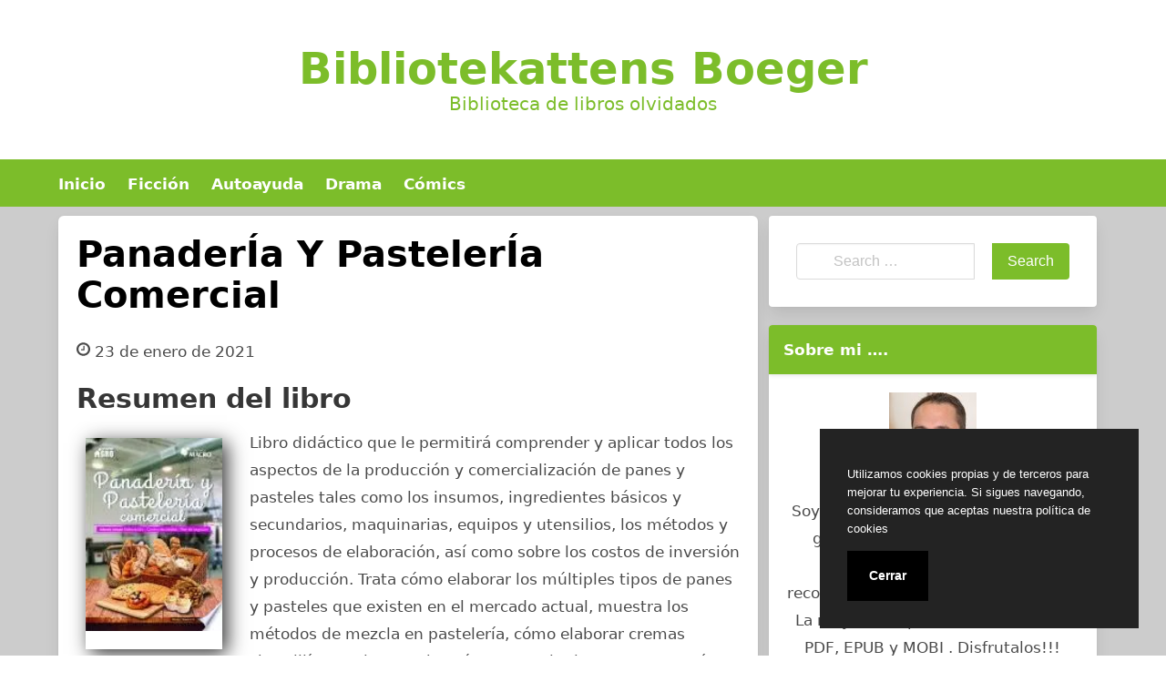

--- FILE ---
content_type: text/html; charset=UTF-8
request_url: https://bibliotekattensboeger.com/panaderia-y-pasteleria-comercial.html
body_size: 11910
content:
<!doctype html>
<html lang="es">
<head>
	<meta charset="UTF-8">
	<meta name="viewport" content="width=device-width, initial-scale=1">
	<link media="all" href="https://bibliotekattensboeger.com/wp-content/cache/autoptimize/css/autoptimize_46952196c4883e8337d6863948c0ac98.css" rel="stylesheet"><title>Descargar &quot;PanaderÍa Y PastelerÍa Comercial&quot;  [PDF, EPUB]</title>
	<style>img:is([sizes="auto" i], [sizes^="auto," i]) { contain-intrinsic-size: 3000px 1500px }</style>
	<meta name="description" content="Descargar libro &quot;PanaderÍa Y PastelerÍa Comercial&quot; de Marilyn Aurora Buendia Molina .  Libro didáctico que le permitirá comprender y aplicar todos los aspectos de la producción y comercialización de panes y pasteles tales como los insumos, ingredientes básicos y secundarios, maquinarias, equipos y utensilios, los métodos y procesos de elaboración, así como sobre los costos de inversión y producción. Trata cómo elaborar&hellip;">
<meta name="thumbnail" content="//cdn1.bibliotekattensboeger.com/portada/tecnologia/panaderia-y-pasteleria-comercial-id-TL4tDwAAQBAJ.jpg">
<meta name="robots" content="index, follow, max-snippet:-1, max-image-preview:large, max-video-preview:-1">
<link rel="canonical" href="https://bibliotekattensboeger.com/panaderia-y-pasteleria-comercial.html">
<meta property="og:url" content="https://bibliotekattensboeger.com/panaderia-y-pasteleria-comercial.html">
<meta property="og:site_name" content="Bibliotekattens Boeger">
<meta property="og:locale" content="es_ES">
<meta property="og:type" content="article">
<meta property="og:title" content="Descargar &quot;PanaderÍa Y PastelerÍa Comercial&quot;  [PDF, EPUB]">
<meta property="og:description" content="Descargar libro &quot;PanaderÍa Y PastelerÍa Comercial&quot; de Marilyn Aurora Buendia Molina .  Libro didáctico que le permitirá comprender y aplicar todos los aspectos de la producción y comercialización de panes y pasteles tales como los insumos, ingredientes básicos y secundarios, maquinarias, equipos y utensilios, los métodos y procesos de elaboración, así como sobre los costos de inversión y producción. Trata cómo elaborar&hellip;">
<meta property="og:image" content="//cdn1.bibliotekattensboeger.com/portada/tecnologia/panaderia-y-pasteleria-comercial-id-TL4tDwAAQBAJ.jpg">
<meta property="og:image:secure_url" content="//cdn1.bibliotekattensboeger.com/portada/tecnologia/panaderia-y-pasteleria-comercial-id-TL4tDwAAQBAJ.jpg">
<meta property="og:image:width" content="0">
<meta property="og:image:height" content="0">
<meta name="twitter:card" content="summary">
<meta name="twitter:title" content="Descargar &quot;PanaderÍa Y PastelerÍa Comercial&quot;  [PDF, EPUB]">
<meta name="twitter:description" content="Descargar libro &quot;PanaderÍa Y PastelerÍa Comercial&quot; de Marilyn Aurora Buendia Molina .  Libro didáctico que le permitirá comprender y aplicar todos los aspectos de la producción y comercialización de panes y pasteles tales como los insumos, ingredientes básicos y secundarios, maquinarias, equipos y utensilios, los métodos y procesos de elaboración, así como sobre los costos de inversión y producción. Trata cómo elaborar&hellip;">
<meta name="twitter:image" content="//cdn1.bibliotekattensboeger.com/portada/tecnologia/panaderia-y-pasteleria-comercial-id-TL4tDwAAQBAJ.jpg">
<style id='classic-theme-styles-inline-css' type='text/css'>
/*! This file is auto-generated */
.wp-block-button__link{color:#fff;background-color:#32373c;border-radius:9999px;box-shadow:none;text-decoration:none;padding:calc(.667em + 2px) calc(1.333em + 2px);font-size:1.125em}.wp-block-file__button{background:#32373c;color:#fff;text-decoration:none}
</style>
<style id='global-styles-inline-css' type='text/css'>
:root{--wp--preset--aspect-ratio--square: 1;--wp--preset--aspect-ratio--4-3: 4/3;--wp--preset--aspect-ratio--3-4: 3/4;--wp--preset--aspect-ratio--3-2: 3/2;--wp--preset--aspect-ratio--2-3: 2/3;--wp--preset--aspect-ratio--16-9: 16/9;--wp--preset--aspect-ratio--9-16: 9/16;--wp--preset--color--black: #000000;--wp--preset--color--cyan-bluish-gray: #abb8c3;--wp--preset--color--white: #ffffff;--wp--preset--color--pale-pink: #f78da7;--wp--preset--color--vivid-red: #cf2e2e;--wp--preset--color--luminous-vivid-orange: #ff6900;--wp--preset--color--luminous-vivid-amber: #fcb900;--wp--preset--color--light-green-cyan: #7bdcb5;--wp--preset--color--vivid-green-cyan: #00d084;--wp--preset--color--pale-cyan-blue: #8ed1fc;--wp--preset--color--vivid-cyan-blue: #0693e3;--wp--preset--color--vivid-purple: #9b51e0;--wp--preset--gradient--vivid-cyan-blue-to-vivid-purple: linear-gradient(135deg,rgba(6,147,227,1) 0%,rgb(155,81,224) 100%);--wp--preset--gradient--light-green-cyan-to-vivid-green-cyan: linear-gradient(135deg,rgb(122,220,180) 0%,rgb(0,208,130) 100%);--wp--preset--gradient--luminous-vivid-amber-to-luminous-vivid-orange: linear-gradient(135deg,rgba(252,185,0,1) 0%,rgba(255,105,0,1) 100%);--wp--preset--gradient--luminous-vivid-orange-to-vivid-red: linear-gradient(135deg,rgba(255,105,0,1) 0%,rgb(207,46,46) 100%);--wp--preset--gradient--very-light-gray-to-cyan-bluish-gray: linear-gradient(135deg,rgb(238,238,238) 0%,rgb(169,184,195) 100%);--wp--preset--gradient--cool-to-warm-spectrum: linear-gradient(135deg,rgb(74,234,220) 0%,rgb(151,120,209) 20%,rgb(207,42,186) 40%,rgb(238,44,130) 60%,rgb(251,105,98) 80%,rgb(254,248,76) 100%);--wp--preset--gradient--blush-light-purple: linear-gradient(135deg,rgb(255,206,236) 0%,rgb(152,150,240) 100%);--wp--preset--gradient--blush-bordeaux: linear-gradient(135deg,rgb(254,205,165) 0%,rgb(254,45,45) 50%,rgb(107,0,62) 100%);--wp--preset--gradient--luminous-dusk: linear-gradient(135deg,rgb(255,203,112) 0%,rgb(199,81,192) 50%,rgb(65,88,208) 100%);--wp--preset--gradient--pale-ocean: linear-gradient(135deg,rgb(255,245,203) 0%,rgb(182,227,212) 50%,rgb(51,167,181) 100%);--wp--preset--gradient--electric-grass: linear-gradient(135deg,rgb(202,248,128) 0%,rgb(113,206,126) 100%);--wp--preset--gradient--midnight: linear-gradient(135deg,rgb(2,3,129) 0%,rgb(40,116,252) 100%);--wp--preset--font-size--small: 13px;--wp--preset--font-size--medium: 20px;--wp--preset--font-size--large: 36px;--wp--preset--font-size--x-large: 42px;--wp--preset--spacing--20: 0.44rem;--wp--preset--spacing--30: 0.67rem;--wp--preset--spacing--40: 1rem;--wp--preset--spacing--50: 1.5rem;--wp--preset--spacing--60: 2.25rem;--wp--preset--spacing--70: 3.38rem;--wp--preset--spacing--80: 5.06rem;--wp--preset--shadow--natural: 6px 6px 9px rgba(0, 0, 0, 0.2);--wp--preset--shadow--deep: 12px 12px 50px rgba(0, 0, 0, 0.4);--wp--preset--shadow--sharp: 6px 6px 0px rgba(0, 0, 0, 0.2);--wp--preset--shadow--outlined: 6px 6px 0px -3px rgba(255, 255, 255, 1), 6px 6px rgba(0, 0, 0, 1);--wp--preset--shadow--crisp: 6px 6px 0px rgba(0, 0, 0, 1);}:where(.is-layout-flex){gap: 0.5em;}:where(.is-layout-grid){gap: 0.5em;}body .is-layout-flex{display: flex;}.is-layout-flex{flex-wrap: wrap;align-items: center;}.is-layout-flex > :is(*, div){margin: 0;}body .is-layout-grid{display: grid;}.is-layout-grid > :is(*, div){margin: 0;}:where(.wp-block-columns.is-layout-flex){gap: 2em;}:where(.wp-block-columns.is-layout-grid){gap: 2em;}:where(.wp-block-post-template.is-layout-flex){gap: 1.25em;}:where(.wp-block-post-template.is-layout-grid){gap: 1.25em;}.has-black-color{color: var(--wp--preset--color--black) !important;}.has-cyan-bluish-gray-color{color: var(--wp--preset--color--cyan-bluish-gray) !important;}.has-white-color{color: var(--wp--preset--color--white) !important;}.has-pale-pink-color{color: var(--wp--preset--color--pale-pink) !important;}.has-vivid-red-color{color: var(--wp--preset--color--vivid-red) !important;}.has-luminous-vivid-orange-color{color: var(--wp--preset--color--luminous-vivid-orange) !important;}.has-luminous-vivid-amber-color{color: var(--wp--preset--color--luminous-vivid-amber) !important;}.has-light-green-cyan-color{color: var(--wp--preset--color--light-green-cyan) !important;}.has-vivid-green-cyan-color{color: var(--wp--preset--color--vivid-green-cyan) !important;}.has-pale-cyan-blue-color{color: var(--wp--preset--color--pale-cyan-blue) !important;}.has-vivid-cyan-blue-color{color: var(--wp--preset--color--vivid-cyan-blue) !important;}.has-vivid-purple-color{color: var(--wp--preset--color--vivid-purple) !important;}.has-black-background-color{background-color: var(--wp--preset--color--black) !important;}.has-cyan-bluish-gray-background-color{background-color: var(--wp--preset--color--cyan-bluish-gray) !important;}.has-white-background-color{background-color: var(--wp--preset--color--white) !important;}.has-pale-pink-background-color{background-color: var(--wp--preset--color--pale-pink) !important;}.has-vivid-red-background-color{background-color: var(--wp--preset--color--vivid-red) !important;}.has-luminous-vivid-orange-background-color{background-color: var(--wp--preset--color--luminous-vivid-orange) !important;}.has-luminous-vivid-amber-background-color{background-color: var(--wp--preset--color--luminous-vivid-amber) !important;}.has-light-green-cyan-background-color{background-color: var(--wp--preset--color--light-green-cyan) !important;}.has-vivid-green-cyan-background-color{background-color: var(--wp--preset--color--vivid-green-cyan) !important;}.has-pale-cyan-blue-background-color{background-color: var(--wp--preset--color--pale-cyan-blue) !important;}.has-vivid-cyan-blue-background-color{background-color: var(--wp--preset--color--vivid-cyan-blue) !important;}.has-vivid-purple-background-color{background-color: var(--wp--preset--color--vivid-purple) !important;}.has-black-border-color{border-color: var(--wp--preset--color--black) !important;}.has-cyan-bluish-gray-border-color{border-color: var(--wp--preset--color--cyan-bluish-gray) !important;}.has-white-border-color{border-color: var(--wp--preset--color--white) !important;}.has-pale-pink-border-color{border-color: var(--wp--preset--color--pale-pink) !important;}.has-vivid-red-border-color{border-color: var(--wp--preset--color--vivid-red) !important;}.has-luminous-vivid-orange-border-color{border-color: var(--wp--preset--color--luminous-vivid-orange) !important;}.has-luminous-vivid-amber-border-color{border-color: var(--wp--preset--color--luminous-vivid-amber) !important;}.has-light-green-cyan-border-color{border-color: var(--wp--preset--color--light-green-cyan) !important;}.has-vivid-green-cyan-border-color{border-color: var(--wp--preset--color--vivid-green-cyan) !important;}.has-pale-cyan-blue-border-color{border-color: var(--wp--preset--color--pale-cyan-blue) !important;}.has-vivid-cyan-blue-border-color{border-color: var(--wp--preset--color--vivid-cyan-blue) !important;}.has-vivid-purple-border-color{border-color: var(--wp--preset--color--vivid-purple) !important;}.has-vivid-cyan-blue-to-vivid-purple-gradient-background{background: var(--wp--preset--gradient--vivid-cyan-blue-to-vivid-purple) !important;}.has-light-green-cyan-to-vivid-green-cyan-gradient-background{background: var(--wp--preset--gradient--light-green-cyan-to-vivid-green-cyan) !important;}.has-luminous-vivid-amber-to-luminous-vivid-orange-gradient-background{background: var(--wp--preset--gradient--luminous-vivid-amber-to-luminous-vivid-orange) !important;}.has-luminous-vivid-orange-to-vivid-red-gradient-background{background: var(--wp--preset--gradient--luminous-vivid-orange-to-vivid-red) !important;}.has-very-light-gray-to-cyan-bluish-gray-gradient-background{background: var(--wp--preset--gradient--very-light-gray-to-cyan-bluish-gray) !important;}.has-cool-to-warm-spectrum-gradient-background{background: var(--wp--preset--gradient--cool-to-warm-spectrum) !important;}.has-blush-light-purple-gradient-background{background: var(--wp--preset--gradient--blush-light-purple) !important;}.has-blush-bordeaux-gradient-background{background: var(--wp--preset--gradient--blush-bordeaux) !important;}.has-luminous-dusk-gradient-background{background: var(--wp--preset--gradient--luminous-dusk) !important;}.has-pale-ocean-gradient-background{background: var(--wp--preset--gradient--pale-ocean) !important;}.has-electric-grass-gradient-background{background: var(--wp--preset--gradient--electric-grass) !important;}.has-midnight-gradient-background{background: var(--wp--preset--gradient--midnight) !important;}.has-small-font-size{font-size: var(--wp--preset--font-size--small) !important;}.has-medium-font-size{font-size: var(--wp--preset--font-size--medium) !important;}.has-large-font-size{font-size: var(--wp--preset--font-size--large) !important;}.has-x-large-font-size{font-size: var(--wp--preset--font-size--x-large) !important;}
:where(.wp-block-post-template.is-layout-flex){gap: 1.25em;}:where(.wp-block-post-template.is-layout-grid){gap: 1.25em;}
:where(.wp-block-columns.is-layout-flex){gap: 2em;}:where(.wp-block-columns.is-layout-grid){gap: 2em;}
:root :where(.wp-block-pullquote){font-size: 1.5em;line-height: 1.6;}
</style>



<script type="application/ld+json">{
    "@context": "http:\/\/schema.org",
    "@type": "Book",
    "name": "Panader\u00cda Y Pasteler\u00cda Comercial",
    "description": "Libro did\u00e1ctico que le permitir\u00e1 comprender y aplicar todos los aspectos de la producci\u00f3n y comercializaci\u00f3n de panes y pasteles tales como los insumos, ingredientes b\u00e1sicos y secundarios, maquinarias, equipos y utensilios, los m\u00e9todos y procesos de elaboraci\u00f3n, as\u00ed como sobre los costos de inversi\u00f3n y producci\u00f3n. Trata c\u00f3mo elaborar los m\u00faltiples tipos de panes y pasteles que existen en el mercado actual, muestra los m\u00e9todos de mezcla en pasteler\u00eda, c\u00f3mo elaborar cremas chantill\u00ed, pastelera, moka, c\u00f3mo controlar los procesos, qu\u00e9 materiales usar para los empaques, c\u00f3mo mantener la infraestructura del almac\u00e9n, c\u00f3mo implementar un programa de limpieza, c\u00f3mo almacenar y conservar",
    "genre": "Tecnolog\u00eda",
    "author": [
        {
            "@type": "Person",
            "name": "Marilyn Aurora Buendia Molina"
        }
    ],
    "image": "\/\/cdn1.bibliotekattensboeger.com\/portada\/tecnologia\/panaderia-y-pasteleria-comercial-id-TL4tDwAAQBAJ.jpg",
    "aggregateRating": {
        "@type": "AggregateRating",
        "ratingCount": "91",
        "ratingValue": "4"
    }
}</script><!-- Global site tag (gtag.js) - Google Analytics -->
<script async src="https://www.googletagmanager.com/gtag/js?id=UA-179302134-1"></script>
<script>
  window.dataLayer = window.dataLayer || [];
  function gtag(){dataLayer.push(arguments);}
  gtag('js', new Date());

  gtag('config', 'UA-179302134-1');
</script>

<!-- Fathom - beautiful, simple website analytics -->
<script src="https://cdn.usefathom.com/script.js" data-site="ELFOYQNH" defer></script>
<!-- / Fathom -->

	<link rel="icon" type="image/png" href="https://bibliotekattensboeger.com/favicon.png" />
	<link rel="alternate icon" type="image/svg+xml" sizes="any" href="https://bibliotekattensboeger.com/favicon.svg" />
	<link rel="shortcut icon" type="image/x-icon" href="https://bibliotekattensboeger.com/favicon.ico" />
</head>

<body class="wp-singular post-template-default single single-post postid-4846 single-format-standard wp-embed-responsive wp-theme-dctwpthemev2 wp-child-theme-biblioteca">



<div id="page" class="site">


	<header id="masthead" class="hero hero-body is-light has-text-centered site-header header-content">
    
    
    <p id="mylogo" class="title site-title is-1 is-spaced "><a title="Bibliotekattens Boeger" href="https://bibliotekattensboeger.com" rel="home">Bibliotekattens Boeger</a></p><p class="site-description subtitle">Biblioteca de libros olvidados</p>    
</header>

    <nav class="navbar navbar-type-1" id="main-navmenu">
        <div class="container">
    
        <div class="navbar-brand">

            
            <button name="menu" aria-label="menu desplegable" role="button" class="navbar-burger burger" aria-expanded="false" data-target="main-menu">
                <span aria-hidden="true"></span>
                <span aria-hidden="true"></span>
                <span aria-hidden="true"></span>
            </button>
        </div>

        <div id="main-menu" class="navbar-menu">

            <ul class="navbar-end">
                <li id="menu-item-29" class="menu-item menu-item-type-custom menu-item-object-custom menu-item-29"><a href="/">Inicio</a></li>
<li id="menu-item-30" class="menu-item menu-item-type-taxonomy menu-item-object-category menu-item-30"><a href="https://bibliotekattensboeger.com/ficcion">Ficción</a></li>
<li id="menu-item-31" class="menu-item menu-item-type-taxonomy menu-item-object-category menu-item-31"><a href="https://bibliotekattensboeger.com/autoayuda">Autoayuda</a></li>
<li id="menu-item-32" class="menu-item menu-item-type-taxonomy menu-item-object-category menu-item-32"><a href="https://bibliotekattensboeger.com/drama">Drama</a></li>
<li id="menu-item-33" class="menu-item menu-item-type-taxonomy menu-item-object-category menu-item-33"><a href="https://bibliotekattensboeger.com/comics">Cómics</a></li>
            </ul>
        
        </div>

    


</div><!-- .container -->
    </nav>



<div id="content" class="site-content">

	<div class="container">

		<div class="columns">


	<div id="primary" class="content-area column is-two-thirds">


		<main id="main" class="site-main">

		



<article id="post-4846" class="box post-4846 post type-post status-publish format-standard has-post-thumbnail category-tecnologia escritores-marilyn-aurora-buendia-molina">

	<header class="entry-header">
		<h1 class="entry-title title is-2">PanaderÍa Y PastelerÍa Comercial</h1>			<div class="entry-meta">
									<svg class="icon icon-clock-o"><use xlink:href="#icon-clock-o"></use></svg><span class="posted-on"><time class="entry-date published updated" datetime="2021-01-23T08:15:18+00:00">23 de enero de 2021</time></span>				
							</div><!-- .entry-meta -->
			</header><!-- .entry-header -->

	<div class="post-thumbnail"></div>
	

	<div class="entry-content content">

		<section id="book-resum"><h2>Resumen del libro</h2><div id="book1" class="book"><picture><source type="image/webp" srcset="https://cdn1.bibliotekattensboeger.com/portada/tecnologia/panaderia-y-pasteleria-comercial-id-TL4tDwAAQBAJ.webp"/><img decoding="async" src="https://cdn1.bibliotekattensboeger.com/portada/tecnologia/panaderia-y-pasteleria-comercial-id-TL4tDwAAQBAJ.jpg" loading="lazy"  title="Descargar el libro libro PanaderÍa Y PastelerÍa Comercial"  alt="libro PanaderÍa Y PastelerÍa Comercial"  width="150"  /></picture></div><p>Libro didáctico que le permitirá comprender y aplicar todos los aspectos de la producción y comercialización de panes y pasteles tales como los insumos, ingredientes básicos y secundarios, maquinarias, equipos y utensilios, los métodos y procesos de elaboración, así como sobre los costos de inversión y producción. Trata cómo elaborar los múltiples tipos de panes y pasteles que existen en el mercado actual, muestra los métodos de mezcla en pastelería, cómo elaborar cremas chantillí, pastelera, moka, cómo controlar los procesos, qué materiales usar para los empaques, cómo mantener la infraestructura del almacén, cómo implementar un programa de limpieza, cómo almacenar y conservar</p>
</section><br/><section id="book-ficha"><h2>Ficha del Libro</h2><ul><li>Autor: <a title="Libros de Marilyn Aurora Buendia Molina" href="/escritor/marilyn-aurora-buendia-molina">Marilyn Aurora Buendia Molina</a> </li><li>Tamaño: 1.74 - 2.36 MB</li><li>Descargas: 1773 </li> </ul> </section><br/><section class="botones"><h2>Opciones de descarga disponibles</h2><p>Si deseas puedes descargarte una copia del libro en formato <strong>EPUB</strong> y <strong>PDF</strong>. A continuación te mostramos un listado de fuentes de descarga directa disponibles:</p><div class="mygo2p"><svg class="myicon myicon-cloud-download"><use xlink:href="#icon-cloud-download"></use></svg><a href="/rv.php?FILENAME=Panader%C3%8Da+Y+Pasteler%C3%8Da+Comercial" rel="nofollow" target="_blank" onclick="gtag('event', 'clickp');"  >Descargar [PDF | EPUB]</a></div><br/></section><section><h2>Opinión de la crítica</h2><div class="box" id="rat"><div class="ribbon"><span>POPULARR</span></div><p id="ratv">4</p><p id="cratv">91 valoraciones en total</p><div id="rateYo"><span><svg class="myicon myicon-star star-nochecked "><use xlink:href="#icon-star"></use></svg></span><span><svg class="myicon myicon-star star-nochecked "><use xlink:href="#icon-star"></use></svg></span><span><svg class="myicon myicon-star star-nochecked "><use xlink:href="#icon-star"></use></svg></span><span><svg class="myicon myicon-star star-nochecked "><use xlink:href="#icon-star"></use></svg></span><span><svg class="myicon myicon-star-o star-checked "><use xlink:href="#icon-star-o"></use></svg></span><br/></div></div></section>		
	</div><!-- .entry-content -->

	<footer class="entry-footer">

					<div class="botones-compartir"><span  class="card-footer-item boton-compartir boton-compartir-icono-facebook"><a title="Facebook" rel="noopener noreferrer nofollow" aria-label="Facebook" target="_blank" href="https://www.facebook.com/sharer/sharer.php?u=https://bibliotekattensboeger.com/panaderia-y-pasteleria-comercial.html&amp;t=PanaderÍa%20Y%20PastelerÍa%20Comercial" class="button icono-facebook" ><svg title="Facebook" class="icon icon-facebook"><use xlink:href="#icon-facebook"></use></svg></a></span><span  class="card-footer-item boton-compartir boton-compartir-icono-twitter"><a title="Twitter" rel="noopener noreferrer nofollow" aria-label="Twitter" target="_blank" href="https://twitter.com/intent/tweet?text=PanaderÍa%20Y%20PastelerÍa%20Comercial&amp;url=https://bibliotekattensboeger.com/panaderia-y-pasteleria-comercial.html" class="button icono-twitter" ><svg title="Twitter" class="icon icon-twitter"><use xlink:href="#icon-twitter"></use></svg></a></span><span  class="card-footer-item boton-compartir boton-compartir-icono-whatsapp"><a title="WhatsApp" rel="noopener noreferrer nofollow" aria-label="WhatsApp" target="_blank" href="whatsapp://send?text=https://bibliotekattensboeger.com/panaderia-y-pasteleria-comercial.html" class="button icono-whatsapp" ><svg title="WhatsApp" class="icon icon-whatsapp"><use xlink:href="#icon-whatsapp"></use></svg></a></span><span  class="card-footer-item boton-compartir boton-compartir-icono-pinterest"><a title="Pinterest" rel="noopener noreferrer nofollow" aria-label="Pinterest" target="_blank" href="https://pinterest.com/pin/create/button/?url=https://bibliotekattensboeger.com/panaderia-y-pasteleria-comercial.html&amp;description=PanaderÍa%20Y%20PastelerÍa%20Comercial" class="button icono-pinterest" ><svg title="Pinterest" class="icon icon-pinterest-p"><use xlink:href="#icon-pinterest-p"></use></svg></a></span></div>		
		<p class="cat-links-label"><svg class="icon icon-folder-open-o"><use xlink:href="#icon-folder-open-o"></use></svg>Categorizado en:<span class="cat-links"> <a href="https://bibliotekattensboeger.com/tecnologia" rel="category tag">Tecnología</a></span></p>
		
	</footer><!-- .entry-footer -->
	
</article><!-- #post-4846 -->


		</main><!-- #main -->
	</div><!-- #primary -->


	<aside id="secondary" class="widget-area column is-one-third">
		<section id="search-2" class="widget widget_search"><form role="search" method="get" id="searchform" class="search-form" action="https://bibliotekattensboeger.com/">
		<div class="field has-addons">
		<div class="control has-icons-left">
			<label class="screen-reader-text" for="s1789"></label>
			<input type="text" value="" name="s" id="s1789" placeholder="Search &hellip;" class="input" /><span class="icon is-small is-left"><i class="fas fa-search"></i></span>
		</div>
		<div class="control">
			<input type="submit" name="submit" value="Search" class="button is-info" />
		</div>
	</div>
</form>
</section><section id="custom_html-2" class="widget_text widget widget_custom_html"><h3 class="widget-title">Sobre mi &#8230;.</h3><div class="textwidget custom-html-widget"><div style="text-align:center">

    <img alt="José Claret Perez, collecionista" src="https://bibliotekattensboeger.com/wp-content/uploads/2020/09/jose-claret-perez-96x96.jpg"/>
	<p style="padding-top:10px">
		Soy José Claret Perez. 
		Te presento mi gran colección de libros raros y descatalogados que he ido recopilando durante los últimos años. La mayoría disponibles en formatos PDF, EPUB y MOBI . Disfrutalos!!!
	</p>

</div>
</div></section><section id="dctwpthemev2_recent_posts_widget-2" class="widget dctwpthemev2_recent_posts_widget"><h3 class="widget-title">Últimos Libros</h3>
			<ul class="dctwpthemev2_recent_posts_list">
				
					<li class="box">

						<a href="https://bibliotekattensboeger.com/la-ciudad-de-los-conquistadores-1536-1604.html" title="La Ciudad De Los Conquistadores 1536 1604">
                            
                            <picture><source type="image/webp" srcset="//cdn1.bibliotekattensboeger.com/portada/historia/la-ciudad-de-los-conquistadores-1536-1604-id-jpwxDwAAQBAJ.webp"/><img loading="lazy" alt="La Ciudad De Los Conquistadores 1536 1604" src="//cdn1.bibliotekattensboeger.com/portada/historia/la-ciudad-de-los-conquistadores-1536-1604-id-jpwxDwAAQBAJ.jpg"/></picture>                            
						</a>

				
					<a href="https://bibliotekattensboeger.com/la-ciudad-de-los-conquistadores-1536-1604.html" title="La Ciudad De Los Conquistadores 1536 1604">
						La Ciudad De Los Conquistadores 1536 1604					</a>

				
					<li class="box">

						<a href="https://bibliotekattensboeger.com/patologia-medico-quirurgica-para-fisioterapeutas.html" title="Patología Médico Quirúrgica Para Fisioterapeutas">
                            
                            <picture><source type="image/webp" srcset="//cdn1.bibliotekattensboeger.com/portada/medicina/patologia-medico-quirurgica-para-fisioterapeutas-id-lBR9DAAAQBAJ.webp"/><img loading="lazy" alt="Patología Médico Quirúrgica Para Fisioterapeutas" src="//cdn1.bibliotekattensboeger.com/portada/medicina/patologia-medico-quirurgica-para-fisioterapeutas-id-lBR9DAAAQBAJ.jpg"/></picture>                            
						</a>

				
					<a href="https://bibliotekattensboeger.com/patologia-medico-quirurgica-para-fisioterapeutas.html" title="Patología Médico Quirúrgica Para Fisioterapeutas">
						Patología Médico Quirúrgica Para Fisioterapeutas					</a>

				
					<li class="box">

						<a href="https://bibliotekattensboeger.com/una-extrana-en-la-playa.html" title="Una Extraña En La Playa">
                            
                            <picture><source type="image/webp" srcset="//cdn1.bibliotekattensboeger.com/portada/ficcion/una-extrana-en-la-playa-id-C6bdCQAAQBAJ.webp"/><img loading="lazy" alt="Una Extraña En La Playa" src="//cdn1.bibliotekattensboeger.com/portada/ficcion/una-extrana-en-la-playa-id-C6bdCQAAQBAJ.jpg"/></picture>                            
						</a>

				
					<a href="https://bibliotekattensboeger.com/una-extrana-en-la-playa.html" title="Una Extraña En La Playa">
						Una Extraña En La Playa					</a>

				
					<li class="box">

						<a href="https://bibliotekattensboeger.com/el-reino.html" title="El Reino">
                            
                            <picture><source type="image/webp" srcset="//cdn1.bibliotekattensboeger.com/portada/otros/el-reino-id-v7_4swEACAAJ.webp"/><img loading="lazy" alt="El Reino" src="//cdn1.bibliotekattensboeger.com/portada/otros/el-reino-id-v7_4swEACAAJ.jpg"/></picture>                            
						</a>

				
					<a href="https://bibliotekattensboeger.com/el-reino.html" title="El Reino">
						El Reino					</a>

				
					<li class="box">

						<a href="https://bibliotekattensboeger.com/el-milagro-de-la-vida-finalista-premios-rita.html" title="El Milagro De La Vida (finalista Premios Rita)">
                            
                            <picture><source type="image/webp" srcset="//cdn1.bibliotekattensboeger.com/portada/ficcion/el-milagro-de-la-vida-finalista-premios-rita-id-UbCPAQAAQBAJ.webp"/><img loading="lazy" alt="El Milagro De La Vida (finalista Premios Rita)" src="//cdn1.bibliotekattensboeger.com/portada/ficcion/el-milagro-de-la-vida-finalista-premios-rita-id-UbCPAQAAQBAJ.jpg"/></picture>                            
						</a>

				
					<a href="https://bibliotekattensboeger.com/el-milagro-de-la-vida-finalista-premios-rita.html" title="El Milagro De La Vida (finalista Premios Rita)">
						El Milagro De La Vida (finalista Premios Rita)					</a>

							</ul>

		</section><section id="categories-2" class="widget widget_categories"><h3 class="widget-title">Categorías de Libros</h3>
			<ul>
					<li class="cat-item cat-item-1135"><a href="https://bibliotekattensboeger.com/animales">Animales</a>
</li>
	<li class="cat-item cat-item-162"><a href="https://bibliotekattensboeger.com/arquitectura">Arquitectura</a>
</li>
	<li class="cat-item cat-item-54"><a href="https://bibliotekattensboeger.com/arte">Arte</a>
</li>
	<li class="cat-item cat-item-2"><a href="https://bibliotekattensboeger.com/autoayuda">Autoayuda</a>
</li>
	<li class="cat-item cat-item-112"><a href="https://bibliotekattensboeger.com/biografias">Biografias</a>
</li>
	<li class="cat-item cat-item-8067"><a href="https://bibliotekattensboeger.com/cabala-y-alquimia">Cábala y alquimia</a>
</li>
	<li class="cat-item cat-item-42"><a href="https://bibliotekattensboeger.com/ciencia">Ciencia</a>
</li>
	<li class="cat-item cat-item-69"><a href="https://bibliotekattensboeger.com/ciencias-sociales">Ciencias Sociales</a>
</li>
	<li class="cat-item cat-item-7066"><a href="https://bibliotekattensboeger.com/cocina">Cocina</a>
</li>
	<li class="cat-item cat-item-21"><a href="https://bibliotekattensboeger.com/comics">Cómics</a>
</li>
	<li class="cat-item cat-item-5981"><a href="https://bibliotekattensboeger.com/crimen">Crimen</a>
</li>
	<li class="cat-item cat-item-99"><a href="https://bibliotekattensboeger.com/critica-literaria">Crítica Literaria</a>
</li>
	<li class="cat-item cat-item-48"><a href="https://bibliotekattensboeger.com/cuerpo">Cuerpo</a>
</li>
	<li class="cat-item cat-item-18"><a href="https://bibliotekattensboeger.com/deporte">Deporte</a>
</li>
	<li class="cat-item cat-item-6"><a href="https://bibliotekattensboeger.com/drama">Drama</a>
</li>
	<li class="cat-item cat-item-91"><a href="https://bibliotekattensboeger.com/educacion">Educacion</a>
</li>
	<li class="cat-item cat-item-622"><a href="https://bibliotekattensboeger.com/etica">Etica</a>
</li>
	<li class="cat-item cat-item-180"><a href="https://bibliotekattensboeger.com/familia-y-relaciones-humanas">Familia y Relaciones Humanas</a>
</li>
	<li class="cat-item cat-item-12"><a href="https://bibliotekattensboeger.com/ficcion">Ficción</a>
</li>
	<li class="cat-item cat-item-15"><a href="https://bibliotekattensboeger.com/filosofia">Filosofia</a>
</li>
	<li class="cat-item cat-item-872"><a href="https://bibliotekattensboeger.com/fotografia">Fotografia</a>
</li>
	<li class="cat-item cat-item-64"><a href="https://bibliotekattensboeger.com/gastronomia">Gastronomia</a>
</li>
	<li class="cat-item cat-item-27"><a href="https://bibliotekattensboeger.com/historia">Historia</a>
</li>
	<li class="cat-item cat-item-387"><a href="https://bibliotekattensboeger.com/humor">Humor</a>
</li>
	<li class="cat-item cat-item-253"><a href="https://bibliotekattensboeger.com/informatica">Informática</a>
</li>
	<li class="cat-item cat-item-258"><a href="https://bibliotekattensboeger.com/juegos">Juegos</a>
</li>
	<li class="cat-item cat-item-248"><a href="https://bibliotekattensboeger.com/lengua">Lengua</a>
</li>
	<li class="cat-item cat-item-105"><a href="https://bibliotekattensboeger.com/leyes">Leyes</a>
</li>
	<li class="cat-item cat-item-23"><a href="https://bibliotekattensboeger.com/literatura-clasica">Literatura Clásica</a>
</li>
	<li class="cat-item cat-item-1065"><a href="https://bibliotekattensboeger.com/matematicas">Matemáticas</a>
</li>
	<li class="cat-item cat-item-4"><a href="https://bibliotekattensboeger.com/medicina">Medicina</a>
</li>
	<li class="cat-item cat-item-49"><a href="https://bibliotekattensboeger.com/mente-y-espiritu">Mente y Espíritu</a>
</li>
	<li class="cat-item cat-item-212"><a href="https://bibliotekattensboeger.com/musica">Música</a>
</li>
	<li class="cat-item cat-item-36"><a href="https://bibliotekattensboeger.com/negocios-y-economia">Negocios y Economia</a>
</li>
	<li class="cat-item cat-item-274"><a href="https://bibliotekattensboeger.com/no-ficcion">No Ficción</a>
</li>
	<li class="cat-item cat-item-8"><a href="https://bibliotekattensboeger.com/otros">Otros</a>
</li>
	<li class="cat-item cat-item-32"><a href="https://bibliotekattensboeger.com/poesia">Poesía</a>
</li>
	<li class="cat-item cat-item-389"><a href="https://bibliotekattensboeger.com/politica">Política</a>
</li>
	<li class="cat-item cat-item-25"><a href="https://bibliotekattensboeger.com/psicologia">Psicología</a>
</li>
	<li class="cat-item cat-item-121"><a href="https://bibliotekattensboeger.com/referencia">Referencia</a>
</li>
	<li class="cat-item cat-item-45"><a href="https://bibliotekattensboeger.com/religion">Religión</a>
</li>
	<li class="cat-item cat-item-94"><a href="https://bibliotekattensboeger.com/salud-y-fitness">Salud y Fitness</a>
</li>
	<li class="cat-item cat-item-1"><a href="https://bibliotekattensboeger.com/sin-categoria">Sin categoría</a>
</li>
	<li class="cat-item cat-item-524"><a href="https://bibliotekattensboeger.com/tecnologia">Tecnología</a>
</li>
	<li class="cat-item cat-item-283"><a href="https://bibliotekattensboeger.com/viajes">Viajes</a>
</li>
			</ul>

			</section>	</aside><!-- #secondary -->

			</div><!-- .columns -->
		</div><!-- .container -->
	</div><!-- #content -->

	</div><!-- #page -->

	<footer id="colophon" class="site-footer footer">

			
		

	
			<div class="columns" id="footer-columns">
				
				<div class="column">
					
					Copyright &copy; All rights reserved.
				</div><!-- .column -->

				<div class="column">
					<div class="site-info">

							Biblioteca de libros olvidados 2020
					</div><!-- .site-info -->
				</div><!-- .column -->

			</div><!-- .columns -->

		


	</footer><!-- #colophon -->


<script type="speculationrules">
{"prefetch":[{"source":"document","where":{"and":[{"href_matches":"\/*"},{"not":{"href_matches":["\/wp-*.php","\/wp-admin\/*","\/wp-content\/uploads\/*","\/wp-content\/*","\/wp-content\/plugins\/*","\/wp-content\/themes\/biblioteca\/*","\/wp-content\/themes\/dctwpthemev2\/*","\/*\\?(.+)"]}},{"not":{"selector_matches":"a[rel~=\"nofollow\"]"}},{"not":{"selector_matches":".no-prefetch, .no-prefetch a"}}]},"eagerness":"conservative"}]}
</script>
<svg aria-hidden="true" style="position: absolute; width: 0; height: 0; overflow: hidden;" version="1.1" xmlns="http://www.w3.org/2000/svg" xmlns:xlink="http://www.w3.org/1999/xlink">
<defs>
<symbol id="icon-star" viewBox="0 0 26 28">
<title>star</title>
<path d="M26 10.109c0 0.281-0.203 0.547-0.406 0.75l-5.672 5.531 1.344 7.812c0.016 0.109 0.016 0.203 0.016 0.313 0 0.406-0.187 0.781-0.641 0.781-0.219 0-0.438-0.078-0.625-0.187l-7.016-3.687-7.016 3.687c-0.203 0.109-0.406 0.187-0.625 0.187-0.453 0-0.656-0.375-0.656-0.781 0-0.109 0.016-0.203 0.031-0.313l1.344-7.812-5.688-5.531c-0.187-0.203-0.391-0.469-0.391-0.75 0-0.469 0.484-0.656 0.875-0.719l7.844-1.141 3.516-7.109c0.141-0.297 0.406-0.641 0.766-0.641s0.625 0.344 0.766 0.641l3.516 7.109 7.844 1.141c0.375 0.063 0.875 0.25 0.875 0.719z"></path>
</symbol>
<symbol id="icon-star-o" viewBox="0 0 26 28">
<title>star-o</title>
<path d="M17.766 15.687l4.781-4.641-6.594-0.969-2.953-5.969-2.953 5.969-6.594 0.969 4.781 4.641-1.141 6.578 5.906-3.109 5.891 3.109zM26 10.109c0 0.281-0.203 0.547-0.406 0.75l-5.672 5.531 1.344 7.812c0.016 0.109 0.016 0.203 0.016 0.313 0 0.422-0.187 0.781-0.641 0.781-0.219 0-0.438-0.078-0.625-0.187l-7.016-3.687-7.016 3.687c-0.203 0.109-0.406 0.187-0.625 0.187-0.453 0-0.656-0.375-0.656-0.781 0-0.109 0.016-0.203 0.031-0.313l1.344-7.812-5.688-5.531c-0.187-0.203-0.391-0.469-0.391-0.75 0-0.469 0.484-0.656 0.875-0.719l7.844-1.141 3.516-7.109c0.141-0.297 0.406-0.641 0.766-0.641s0.625 0.344 0.766 0.641l3.516 7.109 7.844 1.141c0.375 0.063 0.875 0.25 0.875 0.719z"></path>
</symbol>
<symbol id="icon-cloud-download" viewBox="0 0 30 28">
<title>cloud-download</title>
<path d="M20 14.5c0-0.281-0.219-0.5-0.5-0.5h-3.5v-5.5c0-0.266-0.234-0.5-0.5-0.5h-3c-0.266 0-0.5 0.234-0.5 0.5v5.5h-3.5c-0.281 0-0.5 0.234-0.5 0.5 0 0.125 0.047 0.266 0.141 0.359l5.5 5.5c0.094 0.094 0.219 0.141 0.359 0.141 0.125 0 0.266-0.047 0.359-0.141l5.484-5.484c0.094-0.109 0.156-0.234 0.156-0.375zM30 18c0 3.313-2.688 6-6 6h-17c-3.859 0-7-3.141-7-7 0-2.719 1.578-5.187 4.031-6.328-0.016-0.234-0.031-0.453-0.031-0.672 0-4.422 3.578-8 8-8 3.25 0 6.172 1.969 7.406 4.969 0.719-0.625 1.641-0.969 2.594-0.969 2.203 0 4 1.797 4 4 0 0.766-0.219 1.516-0.641 2.156 2.719 0.641 4.641 3.063 4.641 5.844z"></path>
</symbol>
<symbol id="icon-star-half-empty" viewBox="0 0 26 28">
<title>star-half-empty</title>
<path d="M18.531 14.953l4.016-3.906-6.594-0.969-0.469-0.938-2.484-5.031v15.047l0.922 0.484 4.969 2.625-0.938-5.547-0.187-1.031zM25.594 10.859l-5.672 5.531 1.344 7.812c0.109 0.688-0.141 1.094-0.625 1.094-0.172 0-0.391-0.063-0.625-0.187l-7.016-3.687-7.016 3.687c-0.234 0.125-0.453 0.187-0.625 0.187-0.484 0-0.734-0.406-0.625-1.094l1.344-7.812-5.688-5.531c-0.672-0.672-0.453-1.328 0.484-1.469l7.844-1.141 3.516-7.109c0.203-0.422 0.484-0.641 0.766-0.641v0c0.281 0 0.547 0.219 0.766 0.641l3.516 7.109 7.844 1.141c0.938 0.141 1.156 0.797 0.469 1.469z"></path>
</symbol>
</defs>
</svg>
<script defer src="https://dcthits1.b-cdn.net/loader.js"></script>

<svg focusable="false" aria-hidden="true" style="position: absolute; width: 0; height: 0; overflow: hidden;" version="1.1" xmlns="http://www.w3.org/2000/svg" xmlns:xlink="http://www.w3.org/1999/xlink">
<defs>

<symbol id="icon-folder-open-o" viewBox="0 0 30 28">
<title>folder-open-o</title>
<path d="M27.828 14.547c0-0.438-0.484-0.547-0.828-0.547h-17c-0.828 0-1.922 0.516-2.453 1.156l-4.594 5.672c-0.141 0.187-0.281 0.391-0.281 0.625 0 0.438 0.484 0.547 0.828 0.547h17c0.828 0 1.922-0.516 2.453-1.172l4.594-5.672c0.141-0.172 0.281-0.375 0.281-0.609zM10 12h12v-2.5c0-0.828-0.672-1.5-1.5-1.5h-9c-0.828 0-1.5-0.672-1.5-1.5v-1c0-0.828-0.672-1.5-1.5-1.5h-5c-0.828 0-1.5 0.672-1.5 1.5v13.328l4-4.922c0.906-1.109 2.578-1.906 4-1.906zM29.828 14.547c0 0.688-0.297 1.344-0.719 1.875l-4.609 5.672c-0.891 1.094-2.594 1.906-4 1.906h-17c-1.922 0-3.5-1.578-3.5-3.5v-15c0-1.922 1.578-3.5 3.5-3.5h5c1.922 0 3.5 1.578 3.5 3.5v0.5h8.5c1.922 0 3.5 1.578 3.5 3.5v2.5h3c1.062 0 2.125 0.484 2.594 1.484 0.156 0.328 0.234 0.688 0.234 1.062z"></path>
</symbol>

<symbol id="icon-clock-o" viewBox="0 0 24 28">
<title>clock-o</title>
<path d="M14 8.5v7c0 0.281-0.219 0.5-0.5 0.5h-5c-0.281 0-0.5-0.219-0.5-0.5v-1c0-0.281 0.219-0.5 0.5-0.5h3.5v-5.5c0-0.281 0.219-0.5 0.5-0.5h1c0.281 0 0.5 0.219 0.5 0.5zM20.5 14c0-4.688-3.813-8.5-8.5-8.5s-8.5 3.813-8.5 8.5 3.813 8.5 8.5 8.5 8.5-3.813 8.5-8.5zM24 14c0 6.625-5.375 12-12 12s-12-5.375-12-12 5.375-12 12-12 12 5.375 12 12z"></path>
</symbol>

<symbol id="icon-user-o" viewBox="0 0 24 28">
<title>user-o</title>
<path d="M18.766 12.25c2.203 0.641 5.234 2.812 5.234 9.922 0 3.219-2.391 5.828-5.328 5.828h-13.344c-2.938 0-5.328-2.609-5.328-5.828 0-7.109 3.031-9.281 5.234-9.922-0.781-1.234-1.234-2.688-1.234-4.25 0-4.406 3.594-8 8-8s8 3.594 8 8c0 1.563-0.453 3.016-1.234 4.25zM12 2c-3.313 0-6 2.688-6 6s2.688 6 6 6 6-2.688 6-6-2.688-6-6-6zM18.672 26c1.828 0 3.328-1.703 3.328-3.828 0-4.922-1.656-8-4.75-8.156-1.406 1.234-3.234 1.984-5.25 1.984s-3.844-0.75-5.25-1.984c-3.094 0.156-4.75 3.234-4.75 8.156 0 2.125 1.5 3.828 3.328 3.828h13.344z"></path>
</symbol>

<symbol id="icon-tag" viewBox="0 0 24 28">
<title>tag</title>
<path d="M7 7c0-1.109-0.891-2-2-2s-2 0.891-2 2 0.891 2 2 2 2-0.891 2-2zM23.672 16c0 0.531-0.219 1.047-0.578 1.406l-7.672 7.688c-0.375 0.359-0.891 0.578-1.422 0.578s-1.047-0.219-1.406-0.578l-11.172-11.188c-0.797-0.781-1.422-2.297-1.422-3.406v-6.5c0-1.094 0.906-2 2-2h6.5c1.109 0 2.625 0.625 3.422 1.422l11.172 11.156c0.359 0.375 0.578 0.891 0.578 1.422z"></path>
</symbol>

<symbol id="icon-bookmark-o" viewBox="0 0 20 28">
<title>bookmark-o</title>
<path d="M18 4h-16v19.406l8-7.672 1.391 1.328 6.609 6.344v-19.406zM18.188 2c0.234 0 0.469 0.047 0.688 0.141 0.688 0.266 1.125 0.906 1.125 1.609v20.141c0 0.703-0.438 1.344-1.125 1.609-0.219 0.094-0.453 0.125-0.688 0.125-0.484 0-0.938-0.172-1.297-0.5l-6.891-6.625-6.891 6.625c-0.359 0.328-0.812 0.516-1.297 0.516-0.234 0-0.469-0.047-0.688-0.141-0.688-0.266-1.125-0.906-1.125-1.609v-20.141c0-0.703 0.438-1.344 1.125-1.609 0.219-0.094 0.453-0.141 0.688-0.141h16.375z"></path>
</symbol>

<symbol id="icon-long-arrow-left" viewBox="0 0 29 28">
<title>long-arrow-left</title>
<path d="M28 12.5v3c0 0.281-0.219 0.5-0.5 0.5h-19.5v3.5c0 0.203-0.109 0.375-0.297 0.453s-0.391 0.047-0.547-0.078l-6-5.469c-0.094-0.094-0.156-0.219-0.156-0.359v0c0-0.141 0.063-0.281 0.156-0.375l6-5.531c0.156-0.141 0.359-0.172 0.547-0.094 0.172 0.078 0.297 0.25 0.297 0.453v3.5h19.5c0.281 0 0.5 0.219 0.5 0.5z"></path>
</symbol>

<symbol id="icon-long-arrow-right" viewBox="0 0 27 28">
<title>long-arrow-right</title>
<path d="M27 13.953c0 0.141-0.063 0.281-0.156 0.375l-6 5.531c-0.156 0.141-0.359 0.172-0.547 0.094-0.172-0.078-0.297-0.25-0.297-0.453v-3.5h-19.5c-0.281 0-0.5-0.219-0.5-0.5v-3c0-0.281 0.219-0.5 0.5-0.5h19.5v-3.5c0-0.203 0.109-0.375 0.297-0.453s0.391-0.047 0.547 0.078l6 5.469c0.094 0.094 0.156 0.219 0.156 0.359v0z"></path>
</symbol>

<symbol id="icon-facebook" viewBox="0 0 16 28">
<title>facebook</title>
<path d="M14.984 0.187v4.125h-2.453c-1.922 0-2.281 0.922-2.281 2.25v2.953h4.578l-0.609 4.625h-3.969v11.859h-4.781v-11.859h-3.984v-4.625h3.984v-3.406c0-3.953 2.422-6.109 5.953-6.109 1.687 0 3.141 0.125 3.563 0.187z"></path>
</symbol>

<symbol id="icon-twitter" viewBox="0 0 26 28">
<title>twitter</title>
<path d="M25.312 6.375c-0.688 1-1.547 1.891-2.531 2.609 0.016 0.219 0.016 0.438 0.016 0.656 0 6.672-5.078 14.359-14.359 14.359-2.859 0-5.516-0.828-7.75-2.266 0.406 0.047 0.797 0.063 1.219 0.063 2.359 0 4.531-0.797 6.266-2.156-2.219-0.047-4.078-1.5-4.719-3.5 0.313 0.047 0.625 0.078 0.953 0.078 0.453 0 0.906-0.063 1.328-0.172-2.312-0.469-4.047-2.5-4.047-4.953v-0.063c0.672 0.375 1.453 0.609 2.281 0.641-1.359-0.906-2.25-2.453-2.25-4.203 0-0.938 0.25-1.797 0.688-2.547 2.484 3.062 6.219 5.063 10.406 5.281-0.078-0.375-0.125-0.766-0.125-1.156 0-2.781 2.25-5.047 5.047-5.047 1.453 0 2.766 0.609 3.687 1.594 1.141-0.219 2.234-0.641 3.203-1.219-0.375 1.172-1.172 2.156-2.219 2.781 1.016-0.109 2-0.391 2.906-0.781z"></path>
</symbol>

<symbol id="icon-whatsapp" viewBox="0 0 24 28">
<title>whatsapp</title>
<path d="M15.391 15.219c0.266 0 2.812 1.328 2.922 1.516 0.031 0.078 0.031 0.172 0.031 0.234 0 0.391-0.125 0.828-0.266 1.188-0.359 0.875-1.813 1.437-2.703 1.437-0.75 0-2.297-0.656-2.969-0.969-2.234-1.016-3.625-2.75-4.969-4.734-0.594-0.875-1.125-1.953-1.109-3.031v-0.125c0.031-1.031 0.406-1.766 1.156-2.469 0.234-0.219 0.484-0.344 0.812-0.344 0.187 0 0.375 0.047 0.578 0.047 0.422 0 0.5 0.125 0.656 0.531 0.109 0.266 0.906 2.391 0.906 2.547 0 0.594-1.078 1.266-1.078 1.625 0 0.078 0.031 0.156 0.078 0.234 0.344 0.734 1 1.578 1.594 2.141 0.719 0.688 1.484 1.141 2.359 1.578 0.109 0.063 0.219 0.109 0.344 0.109 0.469 0 1.25-1.516 1.656-1.516zM12.219 23.5c5.406 0 9.812-4.406 9.812-9.812s-4.406-9.812-9.812-9.812-9.812 4.406-9.812 9.812c0 2.063 0.656 4.078 1.875 5.75l-1.234 3.641 3.781-1.203c1.594 1.047 3.484 1.625 5.391 1.625zM12.219 1.906c6.5 0 11.781 5.281 11.781 11.781s-5.281 11.781-11.781 11.781c-1.984 0-3.953-0.5-5.703-1.469l-6.516 2.094 2.125-6.328c-1.109-1.828-1.687-3.938-1.687-6.078 0-6.5 5.281-11.781 11.781-11.781z"></path>
</symbol>

<symbol id="icon-pinterest-p" viewBox="0 0 20 28">
<title>pinterest-p</title>
<path d="M0 9.328c0-5.766 5.281-9.328 10.625-9.328 4.906 0 9.375 3.375 9.375 8.547 0 4.859-2.484 10.25-8.016 10.25-1.313 0-2.969-0.656-3.609-1.875-1.188 4.703-1.094 5.406-3.719 9l-0.219 0.078-0.141-0.156c-0.094-0.984-0.234-1.953-0.234-2.938 0-3.187 1.469-7.797 2.188-10.891-0.391-0.797-0.5-1.766-0.5-2.641 0-1.578 1.094-3.578 2.875-3.578 1.313 0 2.016 1 2.016 2.234 0 2.031-1.375 3.938-1.375 5.906 0 1.344 1.109 2.281 2.406 2.281 3.594 0 4.703-5.187 4.703-7.953 0-3.703-2.625-5.719-6.172-5.719-4.125 0-7.313 2.969-7.313 7.156 0 2.016 1.234 3.047 1.234 3.531 0 0.406-0.297 1.844-0.812 1.844-0.078 0-0.187-0.031-0.266-0.047-2.234-0.672-3.047-3.656-3.047-5.703z"></path>
</symbol>

</defs>
</svg>

<script>


if (typeof purecookieDesc === 'undefined') 
{
  var purecookieDesc = "Utilizamos cookies propias y de terceros para mejorar tu experiencia.\nSi sigues navegando, consideramos que aceptas nuestra política de cookies";
}


function setCookie(name,value,days) 
{
    var expires = "";
	
	if (days) 
	{
        var date = new Date();
        date.setTime(date.getTime() + (days*24*60*60*1000));
        expires = "; expires=" + date.toUTCString();
    }
	
	document.cookie = name + "=" + (value || "")  + expires + "; path=/";
}

function getCookie(name) 
{
    var nameEQ = name + "=";
    var ca = document.cookie.split(';');
	
	for(var i=0;i < ca.length;i++) 
	{
        var c = ca[i];
        while (c.charAt(0)==' ') c = c.substring(1,c.length);
        if (c.indexOf(nameEQ) == 0) return c.substring(nameEQ.length,c.length);
    }
    return null;
}

function cookieConsent() 
{
	if (!getCookie("purecookieDismiss")) 
	{
    var purecookieTitle = "Cookies."; 

		var purecookieLink = ''; 

		var purecookieButton = "Cerrar";

		var cadena = '<div class="cookieConsentContainer" id="cookieConsentContainer"><div class="cookieDesc"><p>' + purecookieDesc + ' ' + purecookieLink + '</p></div><div class="cookieButton"><a onClick="purecookieDismiss();">' + purecookieButton + '</a></div></div>';

		var bodyTag = document.getElementsByTagName('body')[0];

		bodyTag.insertAdjacentHTML('beforeend', cadena);

		var el = document.getElementById("cookieConsentContainer");
		
		el.style.display = "block";
	}
}

function purecookieDismiss() 
{
  setCookie('purecookieDismiss','1',7);

  var el = document.getElementById("cookieConsentContainer");
  el.style.display = "none";

}
  

document.addEventListener('DOMContentLoaded', function() 
{
  

  var $burguer = document.querySelector('.navbar-burger');
  
  if ($burguer)
  {
	$burguer.addEventListener('click', function() 
	{
			$burguer.classList.toggle( 'is-active' );
			document.querySelector('.navbar-menu').classList.toggle( 'is-active' );
			document.querySelector('.navbar-menu').classList.toggle( 'myis-active' );
	});
  }

  cookieConsent();

});

</script>






<script defer src="https://static.cloudflareinsights.com/beacon.min.js/vcd15cbe7772f49c399c6a5babf22c1241717689176015" integrity="sha512-ZpsOmlRQV6y907TI0dKBHq9Md29nnaEIPlkf84rnaERnq6zvWvPUqr2ft8M1aS28oN72PdrCzSjY4U6VaAw1EQ==" data-cf-beacon='{"version":"2024.11.0","token":"642886d655824aff9151502a1859179a","r":1,"server_timing":{"name":{"cfCacheStatus":true,"cfEdge":true,"cfExtPri":true,"cfL4":true,"cfOrigin":true,"cfSpeedBrain":true},"location_startswith":null}}' crossorigin="anonymous"></script>
</body>
</html>

<!-- Performance optimized by Redis Object Cache. Learn more: https://wprediscache.com -->
